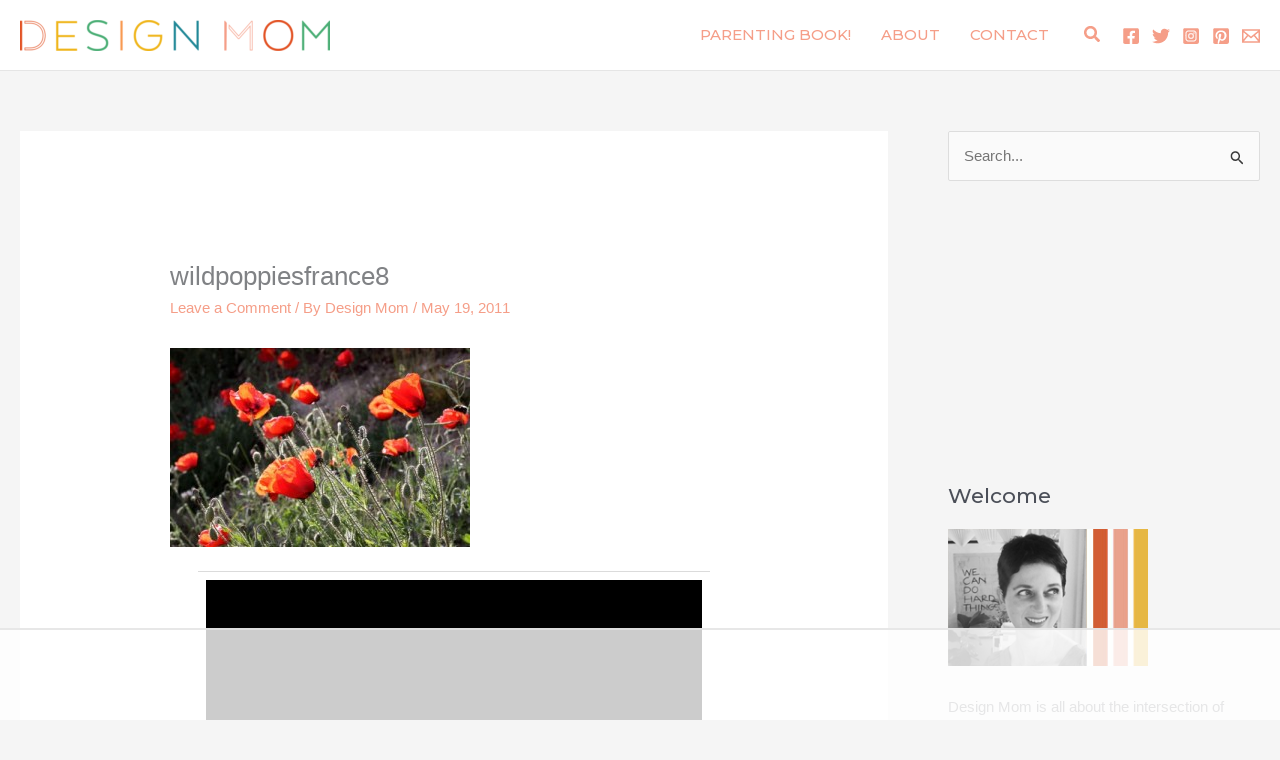

--- FILE ---
content_type: text/html
request_url: https://api.intentiq.com/profiles_engine/ProfilesEngineServlet?at=39&mi=10&dpi=936734067&pt=17&dpn=1&iiqidtype=2&iiqpcid=6fb40f1e-a084-4d17-9a0b-132cbae607d2&iiqpciddate=1769298215448&pcid=285dea6f-8eb8-4bb7-8a15-b0880f02cdc3&idtype=3&gdpr=0&japs=false&jaesc=0&jafc=0&jaensc=0&jsver=0.33&testGroup=A&source=pbjs&ABTestingConfigurationSource=group&abtg=A&vrref=https%3A%2F%2Fdesignmom.com
body_size: 56
content:
{"abPercentage":97,"adt":1,"ct":2,"isOptedOut":false,"data":{"eids":[]},"dbsaved":"false","ls":true,"cttl":86400000,"abTestUuid":"g_7dab329d-5060-4693-b002-cd7e391faa9f","tc":9,"sid":-1051847792}

--- FILE ---
content_type: text/html; charset=utf-8
request_url: https://www.google.com/recaptcha/api2/aframe
body_size: 268
content:
<!DOCTYPE HTML><html><head><meta http-equiv="content-type" content="text/html; charset=UTF-8"></head><body><script nonce="aVx86RTCK7V8H0rLxFWdmw">/** Anti-fraud and anti-abuse applications only. See google.com/recaptcha */ try{var clients={'sodar':'https://pagead2.googlesyndication.com/pagead/sodar?'};window.addEventListener("message",function(a){try{if(a.source===window.parent){var b=JSON.parse(a.data);var c=clients[b['id']];if(c){var d=document.createElement('img');d.src=c+b['params']+'&rc='+(localStorage.getItem("rc::a")?sessionStorage.getItem("rc::b"):"");window.document.body.appendChild(d);sessionStorage.setItem("rc::e",parseInt(sessionStorage.getItem("rc::e")||0)+1);localStorage.setItem("rc::h",'1769298224805');}}}catch(b){}});window.parent.postMessage("_grecaptcha_ready", "*");}catch(b){}</script></body></html>

--- FILE ---
content_type: text/plain
request_url: https://rtb.openx.net/openrtbb/prebidjs
body_size: -83
content:
{"id":"830cb6d0-e76a-4240-98ca-5432320cc76b","nbr":0}

--- FILE ---
content_type: text/plain
request_url: https://rtb.openx.net/openrtbb/prebidjs
body_size: -220
content:
{"id":"aed1992b-93bf-4128-8950-60ba2afc43f4","nbr":0}

--- FILE ---
content_type: text/plain
request_url: https://rtb.openx.net/openrtbb/prebidjs
body_size: -220
content:
{"id":"2a1f2c81-2a12-4117-b25c-6b7506464134","nbr":0}

--- FILE ---
content_type: text/plain
request_url: https://rtb.openx.net/openrtbb/prebidjs
body_size: -220
content:
{"id":"73f74d2c-04c5-495b-a805-25a124eca067","nbr":0}

--- FILE ---
content_type: text/plain
request_url: https://rtb.openx.net/openrtbb/prebidjs
body_size: -220
content:
{"id":"806960b6-3b38-4472-87c6-1cfce4fadfa8","nbr":0}

--- FILE ---
content_type: text/plain
request_url: https://rtb.openx.net/openrtbb/prebidjs
body_size: -220
content:
{"id":"7cfc5ebc-4dcc-4a9b-b3f3-d91a0ce53491","nbr":0}

--- FILE ---
content_type: text/plain
request_url: https://rtb.openx.net/openrtbb/prebidjs
body_size: -220
content:
{"id":"2949e145-6e6e-4fcb-a952-962df304966d","nbr":0}

--- FILE ---
content_type: text/plain
request_url: https://rtb.openx.net/openrtbb/prebidjs
body_size: -220
content:
{"id":"2860c52b-5a38-447b-a775-6b5ba1b91bd3","nbr":0}

--- FILE ---
content_type: text/plain
request_url: https://rtb.openx.net/openrtbb/prebidjs
body_size: -220
content:
{"id":"b025c287-3907-4633-a0f2-4c77c35ecc0d","nbr":0}

--- FILE ---
content_type: text/plain
request_url: https://rtb.openx.net/openrtbb/prebidjs
body_size: -220
content:
{"id":"68b88504-e4d0-4b26-b056-ec0710300a81","nbr":0}

--- FILE ---
content_type: text/plain; charset=UTF-8
request_url: https://at.teads.tv/fpc?analytics_tag_id=PUB_17002&tfpvi=&gdpr_consent=&gdpr_status=22&gdpr_reason=220&ccpa_consent=&sv=prebid-v1
body_size: 56
content:
YzMzM2ViMTEtZjBiYS00YTY5LWIxYzAtMDY3MzI2NjJmNzhiIy0zLTk=